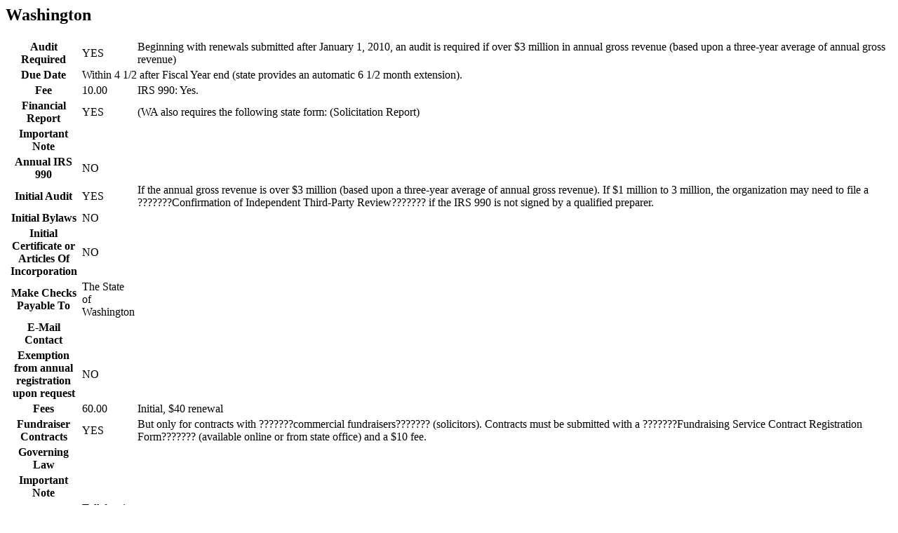

--- FILE ---
content_type: text/html; charset=UTF-8
request_url: https://www.treasurersbriefcase.com/getStateRequirements.roc?state=Washington
body_size: 4118
content:



<h2>Washington</h2>

<table>


  <tr>
    <th>Audit Required</td>
    <td>YES</td>
    <td>Beginning with renewals submitted after January 1, 2010, an audit is required if over $3 million in annual gross revenue (based upon a three-year average of annual gross revenue)</td>
  </tr>

  <tr>
    <th>Due Date</th>
    <td colspan="2">Within 4 1/2 after Fiscal Year end (state provides an automatic 6 1/2 month extension).</td>
  </tr>

  <tr>
    <th>Fee</th>
    <td>10.00</td>
    <td>IRS 990: Yes.</td>
  </tr>

  <tr>
    <th>Financial Report</th>
    <td>YES</td>
    <td>(WA also requires the following state form: (Solicitation Report)</td>
  </tr>

  <tr>
    <th>Important Note</th>
    <td colspan="2"></td>
  </tr>

  <tr>
    <th>Annual IRS 990</th>
    <td>NO</td>
    <td></td>
  </tr>

  <tr>
    <th>Initial Audit</th>
    <td>YES</td>
    <td>If the annual gross revenue is over $3 million (based upon a three-year average of annual gross revenue). If $1 million to 3 million, the organization may need to file a ???????Confirmation of Independent Third-Party Review??????? if the IRS 990 is not signed by a qualified preparer.</td>
  </tr>

  <tr>
    <th>Initial Bylaws</th>
    <td>NO</td>
    <td></td>
  </tr>

  <tr>
    <th>Initial Certificate or Articles Of Incorporation</th>
    <td>NO</td>
    <td></td>
  </tr>

  <tr>
    <th>Make Checks Payable To</th>
    <td>The State of Washington</td>
  </tr>

  <tr>
    <th>E-Mail Contact</th>
    <td></td>
  </tr>

  <tr>
    <th>Exemption from annual registration upon request</th>
    <td>NO</td>
    <td></td>
  </tr>

  <tr>
    <th>Fees</th>
    <td>60.00</td>
    <td>Initial, $40 renewal</td>
  </tr>
  
  <tr>
    <th>Fundraiser Contracts</th>
    <td>YES</td>
    <td>But only for contracts with ???????commercial fundraisers??????? (solicitors).  Contracts must be submitted with a ???????Fundraising Service Contract Registration Form??????? (available online or from state office) and a $10 fee.</td>
  </tr>

  <tr>
    <th>Governing Law</th>
    <td colspan="2"></td>
  </tr>

  <tr>
    <th>Important Note</th>
    <td colspan="2"></td>
  </tr>
  
  <tr>
    <th>Contact</th>
    <td>Toll-free in WA) or 360-725-0378.</td>
    <td>(800) 332-4483</td>
  </tr>
  
  <tr>
    <th>IRS Determiniation Letter</th>
    <td>YES</td>
    <td>(one-time submission).</td>
  </tr>

  <tr>
    <th>IRS Form 990</th>
    <td>YES</td>
    <td>A copy of the Federal information return must accompany the URS (do not include a contributor list -Schedule B).  Also, the Form 990 for a filer with more than $1 million in gross revenue (averaged over preceding three years), must be prepared or reviewed by a CPA or other qualified, independent professional (see full text of rule at Wash. Admin. Code 434-120-107). IMPORTANT NOTE: Consolidated returns are no longer accepted by the state, unless the organization is a central organization that files a consolidated return with the IRS on behalf of itself and its subordinates. And, in any event, consolidated registrations are no longer accepted. Unless otherwise exempted from the registration requirements, each subordinate with its own separate existence for legal or tax purposes must register independently of its central organization and report its own financial activity.</td>
  </tr>


  <tr>
    <th>Mailing Address</th>
    <td colspan="2">Secretary of State, Charities Program P.O. Box 40234, 801 Capitol Way South, Olympia, WA 98504-0234</td>
  </tr>

  
  <tr>
    <th>Signature Required</th>
    <td>NO</td>
    <td></td>
  </tr>

  <tr>
    <th>Period Covered</th>
    <td colspan="2">One Year.</td>
  </tr>
  
  <tr>
    <th>Renewal Due Date</th>
    <td colspan="2"></td>
  </tr>
  
  <tr>
    <th>Required Signatures</th>
    <td colspan="2">One. The President, Treasurer, or comparable officer or, in cases of the absence of officers, a person responsible for the organization.</td>
  </tr>

  <tr>
    <th>Resident Registered Agent Required</th>
    <td>NO</td>
    <td></td>
  </tr>

  <tr>
    <th>Homepage</th>
    <td colspan="2"><a href="http://www.sos.wa.gov/charities" target="_blank">www.sos.wa.gov/charities</a></td>
  </tr>

 
</table>
<a class="close-reveal-modal">&#215;</a>

